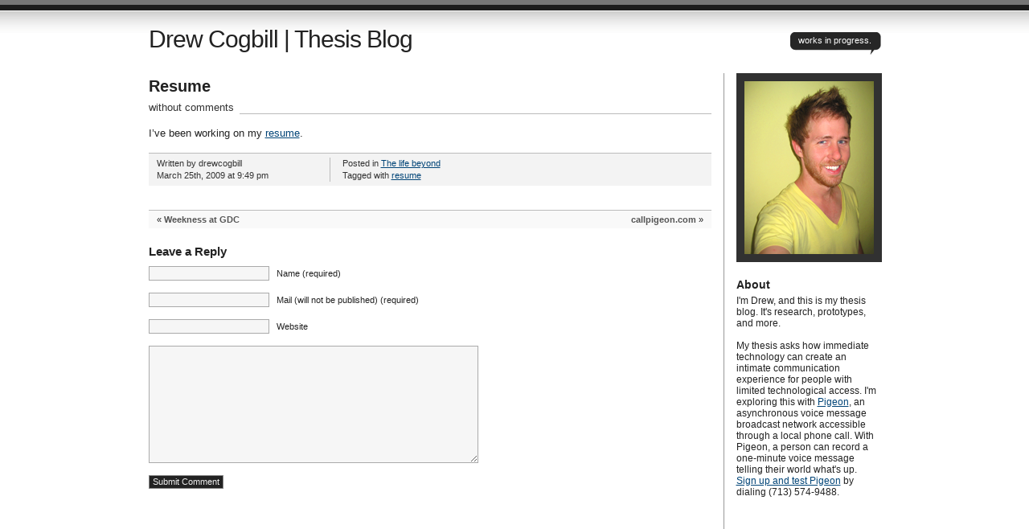

--- FILE ---
content_type: text/html; charset=UTF-8
request_url: http://drewcogbill.com/thesisblog/?p=321
body_size: 4877
content:
<!DOCTYPE html PUBLIC "-//W3C//DTD XHTML 1.0 Transitional//EN" "http://www.w3.org/TR/xhtml1/DTD/xhtml1-transitional.dtd">
<html xmlns="http://www.w3.org/1999/xhtml" dir="ltr" lang="en-US">
<head profile="http://gmpg.org/xfn/11">
<title>Resume | Drew Cogbill | Thesis Blog</title>
<meta http-equiv="Content-Type" content="text/html; charset=UTF-8" />
<meta name="description" content="works in progress." />
<meta name="generator" content="WordPress 2.7.1" /> <!-- leave this for stats please -->
<link href="http://drewcogbill.com/thesisblog/wp-content/themes/journalist1point9/style.css" rel="stylesheet" type="text/css" media="screen" />
<link rel="alternate" type="application/rss+xml" title="Drew Cogbill | Thesis Blog RSS Feed" href="http://drewcogbill.com/thesisblog/?feed=rss2" />
<link rel="shortcut icon" type="image/x-png" href="http://drewcogbill.com/thesisblog/wp-content/themes/journalist1point9/favicon.png" />
<link rel="pingback" href="http://drewcogbill.com/thesisblog/xmlrpc.php" />
<link rel="EditURI" type="application/rsd+xml" title="RSD" href="http://drewcogbill.com/thesisblog/xmlrpc.php?rsd" />
<link rel="wlwmanifest" type="application/wlwmanifest+xml" href="http://drewcogbill.com/thesisblog/wp-includes/wlwmanifest.xml" /> 
<meta name="generator" content="WordPress 2.7.1" />


<!-- all in one seo pack 1.4.7.4 [229,275] -->
<meta name="description" content="I've been working on my resume." />
<meta name="keywords" content="resume" />
<!-- /all in one seo pack -->
<style type="text/css">.recentcomments a{display:inline !important;padding: 0 !important;margin: 0 !important;}</style>
</head>

<body>
<div id="container" class="group">

<h1><a href="http://drewcogbill.com/thesisblog/">Drew Cogbill | Thesis Blog</a></h1>
<div id="bubble"><p>works in progress.</p></div> <!-- erase this line if you want to turn the bubble off -->

<div id="content" class="group">

<h2 id="post-321"><a href="http://drewcogbill.com/thesisblog/?p=321" rel="bookmark">Resume</a></h2>
<p class="comments"><a href="http://drewcogbill.com/thesisblog/?p=321#comments">without comments</a></p>

<div class="main">
	<p>I&#8217;ve been working on my <a href="http://drewcogbill.com/resume/resume1.pdf">resume</a>.</p>
</div>

<div class="meta group">
<div class="signature">
    <p>Written by drewcogbill <span class="edit"></span></p>
    <p>March 25th, 2009 at 9:49 pm</p>
</div>	
<div class="tags">
    <p>Posted in <a href="http://drewcogbill.com/thesisblog/?cat=38" title="View all posts in The life beyond" rel="category">The life beyond</a></p>
    <p>Tagged with <a href="http://drewcogbill.com/thesisblog/?tag=resume" rel="tag">resume</a></p></div>
</div>

<div class="navigation group">
    <div class="alignleft">&laquo; <a href="http://drewcogbill.com/thesisblog/?p=318">Weekness at GDC</a></div>
    <div class="alignright"><a href="http://drewcogbill.com/thesisblog/?p=323">callpigeon.com</a> &raquo;</div>
</div>


<!-- You can start editing here. -->

<a name="comments" id="comments"></a>


 
<!-- If comments are open, but there are no comments. -->




<a name="respond" id="respond"></a>

<h3 class="reply">Leave a Reply</h3>


<form action="http://drewcogbill.com/thesisblog/wp-comments-post.php" method="post" id="commentform">
<div class="postinput">
<p><input class="comment" type="text" name="author" id="author" value="" size="22" tabindex="1" />
<label for="author"><small>Name (required)</small></label></p>

<p><input class="comment" type="text" name="email" id="email" value="" size="22" tabindex="2" />
<label for="email"><small>Mail (will not be published) (required)</small></label></p>

<p><input class="comment" type="text" name="url" id="url" value="" size="22" tabindex="3" />
<label for="url"><small>Website</small></label></p>


<!--<p><small><strong>XHTML:</strong> You can use these tags: &lt;a href=&quot;&quot; title=&quot;&quot;&gt; &lt;abbr title=&quot;&quot;&gt; &lt;acronym title=&quot;&quot;&gt; &lt;b&gt; &lt;blockquote cite=&quot;&quot;&gt; &lt;cite&gt; &lt;code&gt; &lt;del datetime=&quot;&quot;&gt; &lt;em&gt; &lt;i&gt; &lt;q cite=&quot;&quot;&gt; &lt;strike&gt; &lt;strong&gt; </small></p>-->

<p><textarea name="comment" id="comment" cols="100%" rows="10" tabindex="4"></textarea></p>

<p><input class="submit" name="submit" type="submit" id="submit" tabindex="5" value="Submit Comment" title="Please review your comment before submitting" />
<input type="hidden" name="comment_post_ID" value="321" />
</p>
</div>
</form>




</div> 

<div id="sidebar">
								<div class="textwidget"><img src="http://www.drewcogbill.com/thesisblog/wp-content/uploads/2008/07/drewpic.png"/></div>
							<h3>About</h3>			<div class="textwidget"><p>I'm Drew, and this is my thesis blog.  It's research, prototypes, and more.</p>
<p>&nbsp</p>
<p>My thesis asks how immediate technology can create an intimate communication experience for people with limited technological access.  I'm exploring this with <a href="http://www.callpigeon.com">Pigeon</a>, an asynchronous voice message broadcast network accessible through a local phone call.  With Pigeon, a person can record a one-minute voice message telling their world what's up.</p>
<p> <a href="http://www.callpigeon.com">Sign up and test Pigeon</a> by dialing (713) 574-9488.</p>
<p>&nbsp</p>
<p><object width="150" height="100"><param name="allowfullscreen" value="true" /><param name="allowscriptaccess" value="always" /><param name="movie" value="http://vimeo.com/moogaloop.swf?clip_id=2271024&amp;server=vimeo.com&amp;show_title=0&amp;show_byline=0&amp;show_portrait=0&amp;color=00ADEF&amp;fullscreen=1" /><embed src="http://vimeo.com/moogaloop.swf?clip_id=2271024&amp;server=vimeo.com&amp;show_title=0&amp;show_byline=0&amp;show_portrait=0&amp;color=00ADEF&amp;fullscreen=1" type="application/x-shockwave-flash" allowfullscreen="true" allowscriptaccess="always" width="150" height="100"></embed></object></p>
<p>&nbsp</p>
<p>Contact me at drew [at] drewcogbill [dot] com, follow me on <a href="http://twitter.com/drewcogbill">twitter</a>, get me on <a href="http://www.facebook.com/drewcogbill">facebook</a>, and check out my <a href="http://drewcogbill.com/resume/resume1.pdf">CV</a>.</p></div>
		<form method="get" id="searchform" action="http://drewcogbill.com/thesisblog/" >
	<label class="hidden" for="s">Search for:</label>
	<div><input type="text" value="" name="s" id="s" />
	<input type="submit" id="searchsubmit" value="Search" />
	</div>
	</form>								<div class="textwidget"><p>&nbsp;</p>
<p><a href="http://drewcogbill.com/thesisblog/wp-feed.php"><img src="/thesisblog/wp-content/uploads/2008/09/rss.jpg" height="12" width="12" border="0"/> Site Feed</a></p>
<p><a href="http://drewcogbill.com/thesisblog/wp-commentsrss2.php">Comments Feed</a></p></div>
		<h3>Archives</h3>		<ul>
			<li><a href='http://drewcogbill.com/thesisblog/?m=200909' title='September 2009'>September 2009</a></li>
	<li><a href='http://drewcogbill.com/thesisblog/?m=200905' title='May 2009'>May 2009</a></li>
	<li><a href='http://drewcogbill.com/thesisblog/?m=200904' title='April 2009'>April 2009</a></li>
	<li><a href='http://drewcogbill.com/thesisblog/?m=200903' title='March 2009'>March 2009</a></li>
	<li><a href='http://drewcogbill.com/thesisblog/?m=200902' title='February 2009'>February 2009</a></li>
	<li><a href='http://drewcogbill.com/thesisblog/?m=200901' title='January 2009'>January 2009</a></li>
	<li><a href='http://drewcogbill.com/thesisblog/?m=200812' title='December 2008'>December 2008</a></li>
	<li><a href='http://drewcogbill.com/thesisblog/?m=200811' title='November 2008'>November 2008</a></li>
	<li><a href='http://drewcogbill.com/thesisblog/?m=200810' title='October 2008'>October 2008</a></li>
	<li><a href='http://drewcogbill.com/thesisblog/?m=200809' title='September 2008'>September 2008</a></li>
	<li><a href='http://drewcogbill.com/thesisblog/?m=200808' title='August 2008'>August 2008</a></li>
	<li><a href='http://drewcogbill.com/thesisblog/?m=200807' title='July 2008'>July 2008</a></li>
	<li><a href='http://drewcogbill.com/thesisblog/?m=200806' title='June 2008'>June 2008</a></li>
	<li><a href='http://drewcogbill.com/thesisblog/?m=200805' title='May 2008'>May 2008</a></li>
		</ul>
<h3>Categories</h3>		<ul>
			<li class="cat-item cat-item-4"><a href="http://drewcogbill.com/thesisblog/?cat=4" title="View all posts filed under Context and Domains">Context and Domains</a>
</li>
	<li class="cat-item cat-item-6"><a href="http://drewcogbill.com/thesisblog/?cat=6" title="View all posts filed under Papers">Papers</a>
</li>
	<li class="cat-item cat-item-7"><a href="http://drewcogbill.com/thesisblog/?cat=7" title="View all posts filed under Precedents">Precedents</a>
</li>
	<li class="cat-item cat-item-8"><a href="http://drewcogbill.com/thesisblog/?cat=8" title="View all posts filed under Presentations">Presentations</a>
</li>
	<li class="cat-item cat-item-229"><a href="http://drewcogbill.com/thesisblog/?cat=229" title="View all posts filed under Press">Press</a>
</li>
	<li class="cat-item cat-item-5"><a href="http://drewcogbill.com/thesisblog/?cat=5" title="View all posts filed under Prototypes">Prototypes</a>
</li>
	<li class="cat-item cat-item-3"><a href="http://drewcogbill.com/thesisblog/?cat=3" title="View all posts filed under Research">Research</a>
</li>
	<li class="cat-item cat-item-38"><a href="http://drewcogbill.com/thesisblog/?cat=38" title="View all posts filed under The life beyond">The life beyond</a>
</li>
	<li class="cat-item cat-item-1"><a href="http://drewcogbill.com/thesisblog/?cat=1" title="View all posts filed under Uncategorized">Uncategorized</a>
</li>
		</ul>
<h3>Tags</h3><a href='http://drewcogbill.com/thesisblog/?tag=africa' class='tag-link-82' title='4 topics' style='font-size: 12.6666666667pt;'>Africa</a>
<a href='http://drewcogbill.com/thesisblog/?tag=anthropology' class='tag-link-91' title='3 topics' style='font-size: 10.3333333333pt;'>anthropology</a>
<a href='http://drewcogbill.com/thesisblog/?tag=backdated' class='tag-link-14' title='3 topics' style='font-size: 10.3333333333pt;'>backdated</a>
<a href='http://drewcogbill.com/thesisblog/?tag=barcamp' class='tag-link-94' title='2 topics' style='font-size: 8pt;'>barcamp</a>
<a href='http://drewcogbill.com/thesisblog/?tag=barcampnairobi' class='tag-link-93' title='2 topics' style='font-size: 8pt;'>barcampnairobi</a>
<a href='http://drewcogbill.com/thesisblog/?tag=belize' class='tag-link-20' title='7 topics' style='font-size: 19.6666666667pt;'>belize</a>
<a href='http://drewcogbill.com/thesisblog/?tag=belize-city' class='tag-link-112' title='4 topics' style='font-size: 12.6666666667pt;'>Belize City</a>
<a href='http://drewcogbill.com/thesisblog/?tag=business-model' class='tag-link-173' title='2 topics' style='font-size: 8pt;'>business model</a>
<a href='http://drewcogbill.com/thesisblog/?tag=communication' class='tag-link-42' title='2 topics' style='font-size: 8pt;'>communication</a>
<a href='http://drewcogbill.com/thesisblog/?tag=conferences' class='tag-link-77' title='5 topics' style='font-size: 15pt;'>conferences</a>
<a href='http://drewcogbill.com/thesisblog/?tag=economics' class='tag-link-47' title='2 topics' style='font-size: 8pt;'>economics</a>
<a href='http://drewcogbill.com/thesisblog/?tag=eprom' class='tag-link-81' title='2 topics' style='font-size: 8pt;'>EPROM</a>
<a href='http://drewcogbill.com/thesisblog/?tag=google' class='tag-link-10' title='6 topics' style='font-size: 17.3333333333pt;'>google</a>
<a href='http://drewcogbill.com/thesisblog/?tag=google-africa' class='tag-link-100' title='2 topics' style='font-size: 8pt;'>google africa</a>
<a href='http://drewcogbill.com/thesisblog/?tag=hunter-college' class='tag-link-213' title='4 topics' style='font-size: 12.6666666667pt;'>hunter college</a>
<a href='http://drewcogbill.com/thesisblog/?tag=implementation' class='tag-link-157' title='8 topics' style='font-size: 22pt;'>implementation</a>
<a href='http://drewcogbill.com/thesisblog/?tag=india' class='tag-link-35' title='4 topics' style='font-size: 12.6666666667pt;'>india</a>
<a href='http://drewcogbill.com/thesisblog/?tag=international-communication' class='tag-link-161' title='2 topics' style='font-size: 8pt;'>international communication</a>
<a href='http://drewcogbill.com/thesisblog/?tag=jan-chipchase' class='tag-link-23' title='2 topics' style='font-size: 8pt;'>jan chipchase</a>
<a href='http://drewcogbill.com/thesisblog/?tag=ken-banks' class='tag-link-89' title='3 topics' style='font-size: 10.3333333333pt;'>ken banks</a>
<a href='http://drewcogbill.com/thesisblog/?tag=microsoft' class='tag-link-34' title='2 topics' style='font-size: 8pt;'>microsoft</a>
<a href='http://drewcogbill.com/thesisblog/?tag=mobileactive' class='tag-link-192' title='2 topics' style='font-size: 8pt;'>mobileactive</a>
<a href='http://drewcogbill.com/thesisblog/?tag=mobileactiveorg' class='tag-link-234' title='3 topics' style='font-size: 10.3333333333pt;'>mobileactive.org</a>
<a href='http://drewcogbill.com/thesisblog/?tag=mobile-banking' class='tag-link-21' title='3 topics' style='font-size: 10.3333333333pt;'>mobile banking</a>
<a href='http://drewcogbill.com/thesisblog/?tag=mobile-technology' class='tag-link-9' title='2 topics' style='font-size: 8pt;'>mobile technology</a>
<a href='http://drewcogbill.com/thesisblog/?tag=mosoko' class='tag-link-83' title='2 topics' style='font-size: 8pt;'>MoSoko</a>
<a href='http://drewcogbill.com/thesisblog/?tag=nathan-eagle' class='tag-link-85' title='2 topics' style='font-size: 8pt;'>Nathan Eagle</a>
<a href='http://drewcogbill.com/thesisblog/?tag=non-literacy' class='tag-link-33' title='2 topics' style='font-size: 8pt;'>non-literacy</a>
<a href='http://drewcogbill.com/thesisblog/?tag=nytimes' class='tag-link-99' title='4 topics' style='font-size: 12.6666666667pt;'>nytimes</a>
<a href='http://drewcogbill.com/thesisblog/?tag=observations' class='tag-link-16' title='6 topics' style='font-size: 17.3333333333pt;'>observations</a>
<a href='http://drewcogbill.com/thesisblog/?tag=pigeon' class='tag-link-41' title='3 topics' style='font-size: 10.3333333333pt;'>pigeon</a>
<a href='http://drewcogbill.com/thesisblog/?tag=poverty' class='tag-link-26' title='3 topics' style='font-size: 10.3333333333pt;'>poverty</a>
<a href='http://drewcogbill.com/thesisblog/?tag=role' class='tag-link-151' title='2 topics' style='font-size: 8pt;'>role</a>
<a href='http://drewcogbill.com/thesisblog/?tag=san-ignacio' class='tag-link-39' title='2 topics' style='font-size: 8pt;'>san ignacio</a>
<a href='http://drewcogbill.com/thesisblog/?tag=signage' class='tag-link-114' title='2 topics' style='font-size: 8pt;'>signage</a>
<a href='http://drewcogbill.com/thesisblog/?tag=sms' class='tag-link-13' title='7 topics' style='font-size: 19.6666666667pt;'>sms</a>
<a href='http://drewcogbill.com/thesisblog/?tag=st-lucia' class='tag-link-11' title='2 topics' style='font-size: 8pt;'>st. lucia</a>
<a href='http://drewcogbill.com/thesisblog/?tag=statistics' class='tag-link-193' title='2 topics' style='font-size: 8pt;'>statistics</a>
<a href='http://drewcogbill.com/thesisblog/?tag=storytelling' class='tag-link-207' title='3 topics' style='font-size: 10.3333333333pt;'>storytelling</a>
<a href='http://drewcogbill.com/thesisblog/?tag=technical-anthropology' class='tag-link-15' title='2 topics' style='font-size: 8pt;'>technical anthropology</a>
<a href='http://drewcogbill.com/thesisblog/?tag=thesis-writing' class='tag-link-190' title='2 topics' style='font-size: 8pt;'>thesis writing</a>
<a href='http://drewcogbill.com/thesisblog/?tag=user-testing' class='tag-link-194' title='2 topics' style='font-size: 8pt;'>user testing</a>
<a href='http://drewcogbill.com/thesisblog/?tag=video' class='tag-link-61' title='3 topics' style='font-size: 10.3333333333pt;'>video</a>
<a href='http://drewcogbill.com/thesisblog/?tag=web' class='tag-link-197' title='2 topics' style='font-size: 8pt;'>web</a>
<a href='http://drewcogbill.com/thesisblog/?tag=white-african' class='tag-link-95' title='4 topics' style='font-size: 12.6666666667pt;'>white african</a><h3>Blogroll</h3>
	<ul class='xoxo blogroll'>
<li><a href="http://appfrica.net/blog/archives/category/mobile">Appfrica Mobile</a></li>
<li><a href="http://blog.google.org/">Google.org</a></li>
<li><a href="http://ict4d.at/">ICT4D.at</a></li>
<li><a href="http://www.janchipchase.com/">Jan Chipchase</a></li>
<li><a href="http://www.blogspot.kiwanja.net/">Kiwanja</a></li>
<li><a href="http://mobileactive.org/blog">Mobile Active</a></li>
<li><a href="http://www.ethanzuckerman.com/blog/">My Heart&#8217;s in Accra</a></li>
<li><a href="http://whiteafrican.com/">White African</a></li>

	</ul>

<h3>Classmates</h3>
	<ul class='xoxo blogroll'>
<li><a href="http://rokube.com/thesis">Akiko</a></li>
<li><a href="http://teenybreeny.wordpress.com/">Ambreen</a></li>
<li><a href="http://cmk.typepad.com/digitaldeities/">Carrie Mae</a></li>
<li><a href="http://www.catherinehlewis.com/thesis">Catherine</a></li>
<li><a href="http://dwillig.wordpress.com/">Dan</a></li>
<li><a href="http://www.donnychou.com/parsons/thesis/">Donny</a></li>
<li><a href="http://erikburke.blogspot.com/">Erik</a></li>
<li><a href="http://rojae.wordpress.com/">Esteban</a></li>
<li><a href="http://ixxxr.blogspot.com/">Jason</a></li>
<li><a href="http://www.dataminding.org/">Jia</a></li>
<li><a href="http://joanawithonethesis.wordpress.com/">Joana</a></li>
<li><a href="http://leannewagner.tumblr.com/">Leanne</a></li>
<li><a href="http://elizabethfilardi.com/thesis">Liz</a></li>
<li><a href="http://lynnwashere.com/blog/">Lynn</a></li>
<li><a href="http://www.mouseandthebillionaire.com/journal/labels/MFA.php">Matt</a></li>
<li><a href="http://mazethesis.wordpress.com/">Maze</a></li>
<li><a href="http://meha-thesis09.blogspot.com/">Meha</a></li>
<li><a href="http://www.noamberg.com/thesis/blowrg/">Noam</a></li>
<li><a href="http://rabiamalik.wordpress.com/">Rabia</a></li>
<li><a href="http://rishihavoc.wordpress.com/">Rishi</a></li>
<li><a href="http://rohinimetharam.blogspot.com/">Rohini</a></li>
<li><a href="http://sandhyam.wordpress.com/">Sandhya</a></li>
<li><a href="http://dataviz.wordpress.com/">Shipra</a></li>
<li><a href="http://tgoldenbergthesis.wordpress.com/">Tarynne</a></li>

	</ul>


					<h3>Recent Comments</h3>			<ul id="recentcomments"><li class="recentcomments">drewcogbill on <a href="http://drewcogbill.com/thesisblog/?p=330&#038;cpage=1#comment-3471">Parsons MFA Design and Technology 2009 Symposium, May 2-3, MFADT09</a></li><li class="recentcomments">Stephen X on <a href="http://drewcogbill.com/thesisblog/?p=330&#038;cpage=1#comment-3445">Parsons MFA Design and Technology 2009 Symposium, May 2-3, MFADT09</a></li><li class="recentcomments"><a href='http://www.artesanitas.ch' rel='external nofollow' class='url'>Lingg</a> on <a href="http://drewcogbill.com/thesisblog/?p=101&#038;cpage=1#comment-1827">Mobile Phone Telemedicine Interview</a></li><li class="recentcomments">David on <a href="http://drewcogbill.com/thesisblog/?p=330&#038;cpage=1#comment-1146">Parsons MFA Design and Technology 2009 Symposium, May 2-3, MFADT09</a></li><li class="recentcomments"><a href='http://www.mobilerevolutions.org' rel='external nofollow' class='url'>Lisa Campbell</a> on <a href="http://drewcogbill.com/thesisblog/?p=342&#038;cpage=1#comment-955">Post-grad Pigeon</a></li></ul>
		

</div>

</div>

<div id="footer">
	<p>The Journalist template by <a href="http://lucianmarin.com/" rel="designer">Lucian E. Marin</a> &mdash; Built for <a href="http://wordpress.org/">WordPress</a></p>
</div>
<script src="http://stats.wordpress.com/e-202604.js" type="text/javascript"></script>
<script type="text/javascript">
st_go({blog:'4602030',v:'ext',post:'321'});
var load_cmc = function(){linktracker_init(4602030,321,2);};
if ( typeof addLoadEvent != 'undefined' ) addLoadEvent(load_cmc);
else load_cmc();
</script>

</body>
</html>